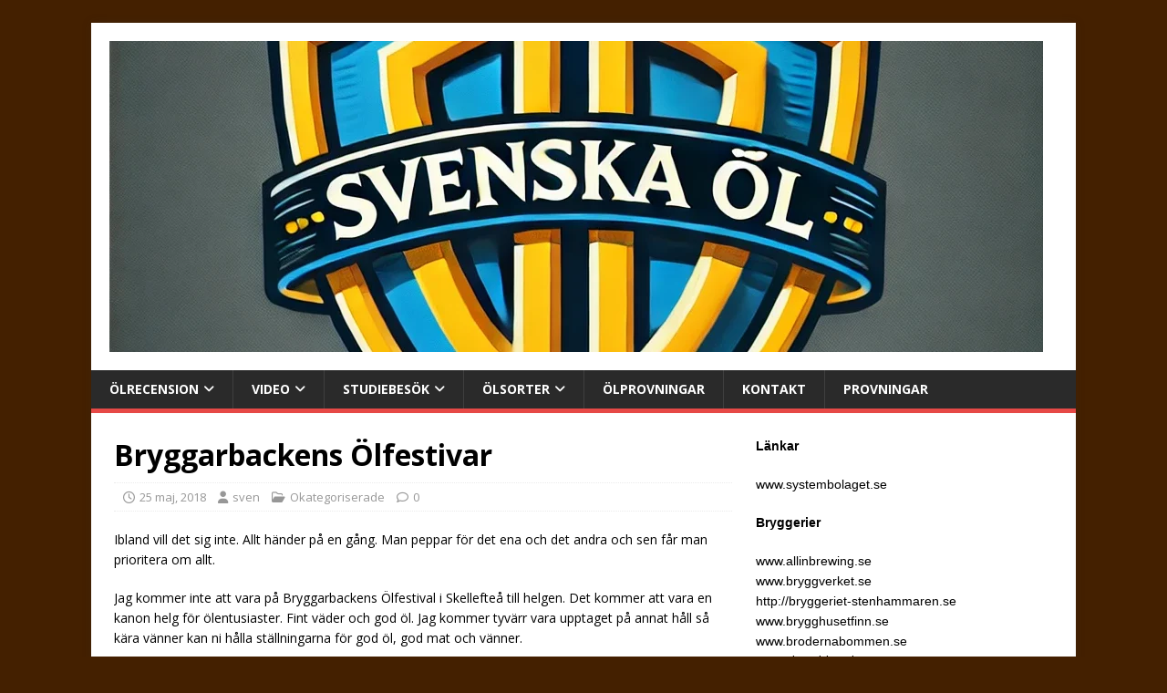

--- FILE ---
content_type: text/html; charset=UTF-8
request_url: https://www.svenskaol.se/2018/05/25/bryggarbackens-olfestivar/
body_size: 12537
content:
<!DOCTYPE html>
<html class="no-js" lang="sv-SE">
<head>
<meta charset="UTF-8">
<meta name="viewport" content="width=device-width, initial-scale=1.0">
<link rel="profile" href="http://gmpg.org/xfn/11" />
<link rel="pingback" href="https://www.svenskaol.se/xmlrpc.php" />
<title>Bryggarbackens Ölfestivar &#8211; Svenska Öl</title>
<meta name='robots' content='max-image-preview:large' />
<link rel='dns-prefetch' href='//platform-api.sharethis.com' />
<link rel='dns-prefetch' href='//fonts.googleapis.com' />
<link rel="alternate" type="application/rss+xml" title="Svenska Öl &raquo; Webbflöde" href="https://www.svenskaol.se/feed/" />
<link rel="alternate" type="application/rss+xml" title="Svenska Öl &raquo; Kommentarsflöde" href="https://www.svenskaol.se/comments/feed/" />
<link rel="alternate" type="application/rss+xml" title="Svenska Öl &raquo; Kommentarsflöde för Bryggarbackens Ölfestivar" href="https://www.svenskaol.se/2018/05/25/bryggarbackens-olfestivar/feed/" />
<link rel="alternate" title="oEmbed (JSON)" type="application/json+oembed" href="https://www.svenskaol.se/wp-json/oembed/1.0/embed?url=https%3A%2F%2Fwww.svenskaol.se%2F2018%2F05%2F25%2Fbryggarbackens-olfestivar%2F" />
<link rel="alternate" title="oEmbed (XML)" type="text/xml+oembed" href="https://www.svenskaol.se/wp-json/oembed/1.0/embed?url=https%3A%2F%2Fwww.svenskaol.se%2F2018%2F05%2F25%2Fbryggarbackens-olfestivar%2F&#038;format=xml" />
<style id='wp-img-auto-sizes-contain-inline-css' type='text/css'>
img:is([sizes=auto i],[sizes^="auto," i]){contain-intrinsic-size:3000px 1500px}
/*# sourceURL=wp-img-auto-sizes-contain-inline-css */
</style>
<style id='wp-emoji-styles-inline-css' type='text/css'>

	img.wp-smiley, img.emoji {
		display: inline !important;
		border: none !important;
		box-shadow: none !important;
		height: 1em !important;
		width: 1em !important;
		margin: 0 0.07em !important;
		vertical-align: -0.1em !important;
		background: none !important;
		padding: 0 !important;
	}
/*# sourceURL=wp-emoji-styles-inline-css */
</style>
<style id='wp-block-library-inline-css' type='text/css'>
:root{--wp-block-synced-color:#7a00df;--wp-block-synced-color--rgb:122,0,223;--wp-bound-block-color:var(--wp-block-synced-color);--wp-editor-canvas-background:#ddd;--wp-admin-theme-color:#007cba;--wp-admin-theme-color--rgb:0,124,186;--wp-admin-theme-color-darker-10:#006ba1;--wp-admin-theme-color-darker-10--rgb:0,107,160.5;--wp-admin-theme-color-darker-20:#005a87;--wp-admin-theme-color-darker-20--rgb:0,90,135;--wp-admin-border-width-focus:2px}@media (min-resolution:192dpi){:root{--wp-admin-border-width-focus:1.5px}}.wp-element-button{cursor:pointer}:root .has-very-light-gray-background-color{background-color:#eee}:root .has-very-dark-gray-background-color{background-color:#313131}:root .has-very-light-gray-color{color:#eee}:root .has-very-dark-gray-color{color:#313131}:root .has-vivid-green-cyan-to-vivid-cyan-blue-gradient-background{background:linear-gradient(135deg,#00d084,#0693e3)}:root .has-purple-crush-gradient-background{background:linear-gradient(135deg,#34e2e4,#4721fb 50%,#ab1dfe)}:root .has-hazy-dawn-gradient-background{background:linear-gradient(135deg,#faaca8,#dad0ec)}:root .has-subdued-olive-gradient-background{background:linear-gradient(135deg,#fafae1,#67a671)}:root .has-atomic-cream-gradient-background{background:linear-gradient(135deg,#fdd79a,#004a59)}:root .has-nightshade-gradient-background{background:linear-gradient(135deg,#330968,#31cdcf)}:root .has-midnight-gradient-background{background:linear-gradient(135deg,#020381,#2874fc)}:root{--wp--preset--font-size--normal:16px;--wp--preset--font-size--huge:42px}.has-regular-font-size{font-size:1em}.has-larger-font-size{font-size:2.625em}.has-normal-font-size{font-size:var(--wp--preset--font-size--normal)}.has-huge-font-size{font-size:var(--wp--preset--font-size--huge)}:root .has-text-align-center{text-align:center}:root .has-text-align-left{text-align:left}:root .has-text-align-right{text-align:right}.has-fit-text{white-space:nowrap!important}#end-resizable-editor-section{display:none}.aligncenter{clear:both}.items-justified-left{justify-content:flex-start}.items-justified-center{justify-content:center}.items-justified-right{justify-content:flex-end}.items-justified-space-between{justify-content:space-between}.screen-reader-text{word-wrap:normal!important;border:0;clip-path:inset(50%);height:1px;margin:-1px;overflow:hidden;padding:0;position:absolute;width:1px}.screen-reader-text:focus{background-color:#ddd;clip-path:none;color:#444;display:block;font-size:1em;height:auto;left:5px;line-height:normal;padding:15px 23px 14px;text-decoration:none;top:5px;width:auto;z-index:100000}html :where(.has-border-color){border-style:solid}html :where([style*=border-top-color]){border-top-style:solid}html :where([style*=border-right-color]){border-right-style:solid}html :where([style*=border-bottom-color]){border-bottom-style:solid}html :where([style*=border-left-color]){border-left-style:solid}html :where([style*=border-width]){border-style:solid}html :where([style*=border-top-width]){border-top-style:solid}html :where([style*=border-right-width]){border-right-style:solid}html :where([style*=border-bottom-width]){border-bottom-style:solid}html :where([style*=border-left-width]){border-left-style:solid}html :where(img[class*=wp-image-]){height:auto;max-width:100%}:where(figure){margin:0 0 1em}html :where(.is-position-sticky){--wp-admin--admin-bar--position-offset:var(--wp-admin--admin-bar--height,0px)}@media screen and (max-width:600px){html :where(.is-position-sticky){--wp-admin--admin-bar--position-offset:0px}}

/*# sourceURL=wp-block-library-inline-css */
</style><style id='global-styles-inline-css' type='text/css'>
:root{--wp--preset--aspect-ratio--square: 1;--wp--preset--aspect-ratio--4-3: 4/3;--wp--preset--aspect-ratio--3-4: 3/4;--wp--preset--aspect-ratio--3-2: 3/2;--wp--preset--aspect-ratio--2-3: 2/3;--wp--preset--aspect-ratio--16-9: 16/9;--wp--preset--aspect-ratio--9-16: 9/16;--wp--preset--color--black: #000000;--wp--preset--color--cyan-bluish-gray: #abb8c3;--wp--preset--color--white: #ffffff;--wp--preset--color--pale-pink: #f78da7;--wp--preset--color--vivid-red: #cf2e2e;--wp--preset--color--luminous-vivid-orange: #ff6900;--wp--preset--color--luminous-vivid-amber: #fcb900;--wp--preset--color--light-green-cyan: #7bdcb5;--wp--preset--color--vivid-green-cyan: #00d084;--wp--preset--color--pale-cyan-blue: #8ed1fc;--wp--preset--color--vivid-cyan-blue: #0693e3;--wp--preset--color--vivid-purple: #9b51e0;--wp--preset--gradient--vivid-cyan-blue-to-vivid-purple: linear-gradient(135deg,rgb(6,147,227) 0%,rgb(155,81,224) 100%);--wp--preset--gradient--light-green-cyan-to-vivid-green-cyan: linear-gradient(135deg,rgb(122,220,180) 0%,rgb(0,208,130) 100%);--wp--preset--gradient--luminous-vivid-amber-to-luminous-vivid-orange: linear-gradient(135deg,rgb(252,185,0) 0%,rgb(255,105,0) 100%);--wp--preset--gradient--luminous-vivid-orange-to-vivid-red: linear-gradient(135deg,rgb(255,105,0) 0%,rgb(207,46,46) 100%);--wp--preset--gradient--very-light-gray-to-cyan-bluish-gray: linear-gradient(135deg,rgb(238,238,238) 0%,rgb(169,184,195) 100%);--wp--preset--gradient--cool-to-warm-spectrum: linear-gradient(135deg,rgb(74,234,220) 0%,rgb(151,120,209) 20%,rgb(207,42,186) 40%,rgb(238,44,130) 60%,rgb(251,105,98) 80%,rgb(254,248,76) 100%);--wp--preset--gradient--blush-light-purple: linear-gradient(135deg,rgb(255,206,236) 0%,rgb(152,150,240) 100%);--wp--preset--gradient--blush-bordeaux: linear-gradient(135deg,rgb(254,205,165) 0%,rgb(254,45,45) 50%,rgb(107,0,62) 100%);--wp--preset--gradient--luminous-dusk: linear-gradient(135deg,rgb(255,203,112) 0%,rgb(199,81,192) 50%,rgb(65,88,208) 100%);--wp--preset--gradient--pale-ocean: linear-gradient(135deg,rgb(255,245,203) 0%,rgb(182,227,212) 50%,rgb(51,167,181) 100%);--wp--preset--gradient--electric-grass: linear-gradient(135deg,rgb(202,248,128) 0%,rgb(113,206,126) 100%);--wp--preset--gradient--midnight: linear-gradient(135deg,rgb(2,3,129) 0%,rgb(40,116,252) 100%);--wp--preset--font-size--small: 13px;--wp--preset--font-size--medium: 20px;--wp--preset--font-size--large: 36px;--wp--preset--font-size--x-large: 42px;--wp--preset--spacing--20: 0.44rem;--wp--preset--spacing--30: 0.67rem;--wp--preset--spacing--40: 1rem;--wp--preset--spacing--50: 1.5rem;--wp--preset--spacing--60: 2.25rem;--wp--preset--spacing--70: 3.38rem;--wp--preset--spacing--80: 5.06rem;--wp--preset--shadow--natural: 6px 6px 9px rgba(0, 0, 0, 0.2);--wp--preset--shadow--deep: 12px 12px 50px rgba(0, 0, 0, 0.4);--wp--preset--shadow--sharp: 6px 6px 0px rgba(0, 0, 0, 0.2);--wp--preset--shadow--outlined: 6px 6px 0px -3px rgb(255, 255, 255), 6px 6px rgb(0, 0, 0);--wp--preset--shadow--crisp: 6px 6px 0px rgb(0, 0, 0);}:where(body) { margin: 0; }:where(.is-layout-flex){gap: 0.5em;}:where(.is-layout-grid){gap: 0.5em;}body .is-layout-flex{display: flex;}.is-layout-flex{flex-wrap: wrap;align-items: center;}.is-layout-flex > :is(*, div){margin: 0;}body .is-layout-grid{display: grid;}.is-layout-grid > :is(*, div){margin: 0;}body{padding-top: 0px;padding-right: 0px;padding-bottom: 0px;padding-left: 0px;}:root :where(.wp-element-button, .wp-block-button__link){background-color: #32373c;border-width: 0;color: #fff;font-family: inherit;font-size: inherit;font-style: inherit;font-weight: inherit;letter-spacing: inherit;line-height: inherit;padding-top: calc(0.667em + 2px);padding-right: calc(1.333em + 2px);padding-bottom: calc(0.667em + 2px);padding-left: calc(1.333em + 2px);text-decoration: none;text-transform: inherit;}.has-black-color{color: var(--wp--preset--color--black) !important;}.has-cyan-bluish-gray-color{color: var(--wp--preset--color--cyan-bluish-gray) !important;}.has-white-color{color: var(--wp--preset--color--white) !important;}.has-pale-pink-color{color: var(--wp--preset--color--pale-pink) !important;}.has-vivid-red-color{color: var(--wp--preset--color--vivid-red) !important;}.has-luminous-vivid-orange-color{color: var(--wp--preset--color--luminous-vivid-orange) !important;}.has-luminous-vivid-amber-color{color: var(--wp--preset--color--luminous-vivid-amber) !important;}.has-light-green-cyan-color{color: var(--wp--preset--color--light-green-cyan) !important;}.has-vivid-green-cyan-color{color: var(--wp--preset--color--vivid-green-cyan) !important;}.has-pale-cyan-blue-color{color: var(--wp--preset--color--pale-cyan-blue) !important;}.has-vivid-cyan-blue-color{color: var(--wp--preset--color--vivid-cyan-blue) !important;}.has-vivid-purple-color{color: var(--wp--preset--color--vivid-purple) !important;}.has-black-background-color{background-color: var(--wp--preset--color--black) !important;}.has-cyan-bluish-gray-background-color{background-color: var(--wp--preset--color--cyan-bluish-gray) !important;}.has-white-background-color{background-color: var(--wp--preset--color--white) !important;}.has-pale-pink-background-color{background-color: var(--wp--preset--color--pale-pink) !important;}.has-vivid-red-background-color{background-color: var(--wp--preset--color--vivid-red) !important;}.has-luminous-vivid-orange-background-color{background-color: var(--wp--preset--color--luminous-vivid-orange) !important;}.has-luminous-vivid-amber-background-color{background-color: var(--wp--preset--color--luminous-vivid-amber) !important;}.has-light-green-cyan-background-color{background-color: var(--wp--preset--color--light-green-cyan) !important;}.has-vivid-green-cyan-background-color{background-color: var(--wp--preset--color--vivid-green-cyan) !important;}.has-pale-cyan-blue-background-color{background-color: var(--wp--preset--color--pale-cyan-blue) !important;}.has-vivid-cyan-blue-background-color{background-color: var(--wp--preset--color--vivid-cyan-blue) !important;}.has-vivid-purple-background-color{background-color: var(--wp--preset--color--vivid-purple) !important;}.has-black-border-color{border-color: var(--wp--preset--color--black) !important;}.has-cyan-bluish-gray-border-color{border-color: var(--wp--preset--color--cyan-bluish-gray) !important;}.has-white-border-color{border-color: var(--wp--preset--color--white) !important;}.has-pale-pink-border-color{border-color: var(--wp--preset--color--pale-pink) !important;}.has-vivid-red-border-color{border-color: var(--wp--preset--color--vivid-red) !important;}.has-luminous-vivid-orange-border-color{border-color: var(--wp--preset--color--luminous-vivid-orange) !important;}.has-luminous-vivid-amber-border-color{border-color: var(--wp--preset--color--luminous-vivid-amber) !important;}.has-light-green-cyan-border-color{border-color: var(--wp--preset--color--light-green-cyan) !important;}.has-vivid-green-cyan-border-color{border-color: var(--wp--preset--color--vivid-green-cyan) !important;}.has-pale-cyan-blue-border-color{border-color: var(--wp--preset--color--pale-cyan-blue) !important;}.has-vivid-cyan-blue-border-color{border-color: var(--wp--preset--color--vivid-cyan-blue) !important;}.has-vivid-purple-border-color{border-color: var(--wp--preset--color--vivid-purple) !important;}.has-vivid-cyan-blue-to-vivid-purple-gradient-background{background: var(--wp--preset--gradient--vivid-cyan-blue-to-vivid-purple) !important;}.has-light-green-cyan-to-vivid-green-cyan-gradient-background{background: var(--wp--preset--gradient--light-green-cyan-to-vivid-green-cyan) !important;}.has-luminous-vivid-amber-to-luminous-vivid-orange-gradient-background{background: var(--wp--preset--gradient--luminous-vivid-amber-to-luminous-vivid-orange) !important;}.has-luminous-vivid-orange-to-vivid-red-gradient-background{background: var(--wp--preset--gradient--luminous-vivid-orange-to-vivid-red) !important;}.has-very-light-gray-to-cyan-bluish-gray-gradient-background{background: var(--wp--preset--gradient--very-light-gray-to-cyan-bluish-gray) !important;}.has-cool-to-warm-spectrum-gradient-background{background: var(--wp--preset--gradient--cool-to-warm-spectrum) !important;}.has-blush-light-purple-gradient-background{background: var(--wp--preset--gradient--blush-light-purple) !important;}.has-blush-bordeaux-gradient-background{background: var(--wp--preset--gradient--blush-bordeaux) !important;}.has-luminous-dusk-gradient-background{background: var(--wp--preset--gradient--luminous-dusk) !important;}.has-pale-ocean-gradient-background{background: var(--wp--preset--gradient--pale-ocean) !important;}.has-electric-grass-gradient-background{background: var(--wp--preset--gradient--electric-grass) !important;}.has-midnight-gradient-background{background: var(--wp--preset--gradient--midnight) !important;}.has-small-font-size{font-size: var(--wp--preset--font-size--small) !important;}.has-medium-font-size{font-size: var(--wp--preset--font-size--medium) !important;}.has-large-font-size{font-size: var(--wp--preset--font-size--large) !important;}.has-x-large-font-size{font-size: var(--wp--preset--font-size--x-large) !important;}
/*# sourceURL=global-styles-inline-css */
</style>

<style id='classic-theme-styles-inline-css' type='text/css'>
.wp-block-button__link{background-color:#32373c;border-radius:9999px;box-shadow:none;color:#fff;font-size:1.125em;padding:calc(.667em + 2px) calc(1.333em + 2px);text-decoration:none}.wp-block-file__button{background:#32373c;color:#fff}.wp-block-accordion-heading{margin:0}.wp-block-accordion-heading__toggle{background-color:inherit!important;color:inherit!important}.wp-block-accordion-heading__toggle:not(:focus-visible){outline:none}.wp-block-accordion-heading__toggle:focus,.wp-block-accordion-heading__toggle:hover{background-color:inherit!important;border:none;box-shadow:none;color:inherit;padding:var(--wp--preset--spacing--20,1em) 0;text-decoration:none}.wp-block-accordion-heading__toggle:focus-visible{outline:auto;outline-offset:0}
/*# sourceURL=https://www.svenskaol.se/wp-content/plugins/gutenberg/build/styles/block-library/classic.min.css */
</style>
<link rel='stylesheet' id='mh-google-fonts-css' href='https://fonts.googleapis.com/css?family=Open+Sans:400,400italic,700,600' type='text/css' media='all' />
<link rel='stylesheet' id='mh-magazine-lite-css' href='https://www.svenskaol.se/wp-content/themes/mh-magazine-lite/style.css?ver=2.10.0' type='text/css' media='all' />
<link rel='stylesheet' id='mh-font-awesome-css' href='https://www.svenskaol.se/wp-content/themes/mh-magazine-lite/includes/font-awesome.min.css' type='text/css' media='all' />
<script type="text/javascript" src="https://www.svenskaol.se/wp-includes/js/jquery/jquery.min.js?ver=3.7.1" id="jquery-core-js"></script>
<script type="text/javascript" src="https://www.svenskaol.se/wp-includes/js/jquery/jquery-migrate.min.js?ver=3.4.1" id="jquery-migrate-js"></script>
<script type="text/javascript" id="mh-scripts-js-extra">
/* <![CDATA[ */
var mh_magazine = {"text":{"toggle_menu":"Sl\u00e5 p\u00e5/av meny"}};
//# sourceURL=mh-scripts-js-extra
/* ]]> */
</script>
<script type="text/javascript" src="https://www.svenskaol.se/wp-content/themes/mh-magazine-lite/js/scripts.js?ver=2.10.0" id="mh-scripts-js"></script>
<script type="text/javascript" src="//platform-api.sharethis.com/js/sharethis.js#source=googleanalytics-wordpress#product=ga&amp;property=5964e525d892a00011311173" id="googleanalytics-platform-sharethis-js"></script>
<link rel="https://api.w.org/" href="https://www.svenskaol.se/wp-json/" /><link rel="alternate" title="JSON" type="application/json" href="https://www.svenskaol.se/wp-json/wp/v2/posts/1852" /><link rel="EditURI" type="application/rsd+xml" title="RSD" href="https://www.svenskaol.se/xmlrpc.php?rsd" />
<meta name="generator" content="WordPress 6.9" />
<link rel="canonical" href="https://www.svenskaol.se/2018/05/25/bryggarbackens-olfestivar/" />
<link rel='shortlink' href='https://www.svenskaol.se/?p=1852' />
   <script type="text/javascript">
   var _gaq = _gaq || [];
   _gaq.push(['_setAccount', 'UA-102375587-1']);
   _gaq.push(['_trackPageview']);
   (function() {
   var ga = document.createElement('script'); ga.type = 'text/javascript'; ga.async = true;
   ga.src = ('https:' == document.location.protocol ? 'https://ssl' : 'http://www') + '.google-analytics.com/ga.js';
   var s = document.getElementsByTagName('script')[0]; s.parentNode.insertBefore(ga, s);
   })();
   </script>
<!--[if lt IE 9]>
<script src="https://www.svenskaol.se/wp-content/themes/mh-magazine-lite/js/css3-mediaqueries.js"></script>
<![endif]-->
<script>
(function() {
	(function (i, s, o, g, r, a, m) {
		i['GoogleAnalyticsObject'] = r;
		i[r] = i[r] || function () {
				(i[r].q = i[r].q || []).push(arguments)
			}, i[r].l = 1 * new Date();
		a = s.createElement(o),
			m = s.getElementsByTagName(o)[0];
		a.async = 1;
		a.src = g;
		m.parentNode.insertBefore(a, m)
	})(window, document, 'script', 'https://google-analytics.com/analytics.js', 'ga');

	ga('create', 'UA-102375587-1', 'auto');
			ga('send', 'pageview');
	})();
</script>
<style type="text/css" id="custom-background-css">
body.custom-background { background-color: #442000; }
</style>
	<link rel="icon" href="https://www.svenskaol.se/wp-content/uploads/2016/08/cropped-SvenskaOl_RGB_Standard-2-32x32.png" sizes="32x32" />
<link rel="icon" href="https://www.svenskaol.se/wp-content/uploads/2016/08/cropped-SvenskaOl_RGB_Standard-2-192x192.png" sizes="192x192" />
<link rel="apple-touch-icon" href="https://www.svenskaol.se/wp-content/uploads/2016/08/cropped-SvenskaOl_RGB_Standard-2-180x180.png" />
<meta name="msapplication-TileImage" content="https://www.svenskaol.se/wp-content/uploads/2016/08/cropped-SvenskaOl_RGB_Standard-2-270x270.png" />
</head>
<body id="mh-mobile" class="wp-singular post-template-default single single-post postid-1852 single-format-standard custom-background wp-custom-logo wp-theme-mh-magazine-lite mh-right-sb" itemscope="itemscope" itemtype="https://schema.org/WebPage">
<div class="mh-container mh-container-outer">
<div class="mh-header-mobile-nav mh-clearfix"></div>
<header class="mh-header" itemscope="itemscope" itemtype="https://schema.org/WPHeader">
	<div class="mh-container mh-container-inner mh-row mh-clearfix">
		<div class="mh-custom-header mh-clearfix">
<div class="mh-site-identity">
<div class="mh-site-logo" role="banner" itemscope="itemscope" itemtype="https://schema.org/Brand">
<a href="https://www.svenskaol.se/" class="custom-logo-link" rel="home"><img width="1024" height="341" src="https://www.svenskaol.se/wp-content/uploads/2024/10/cropped-DALL·E-2024-10-18-08.47.31-A-logo-designed-in-the-style-of-the-Warner-Bros.-shield-for-the-company-Svenska-Ol.-The-shield-is-bold-and-iconic-with-a-large-OL-in-the-center-1-1.webp" class="custom-logo" alt="Svenska Öl" decoding="async" fetchpriority="high" srcset="https://www.svenskaol.se/wp-content/uploads/2024/10/cropped-DALL·E-2024-10-18-08.47.31-A-logo-designed-in-the-style-of-the-Warner-Bros.-shield-for-the-company-Svenska-Ol.-The-shield-is-bold-and-iconic-with-a-large-OL-in-the-center-1-1.webp 1024w, https://www.svenskaol.se/wp-content/uploads/2024/10/cropped-DALL·E-2024-10-18-08.47.31-A-logo-designed-in-the-style-of-the-Warner-Bros.-shield-for-the-company-Svenska-Ol.-The-shield-is-bold-and-iconic-with-a-large-OL-in-the-center-1-1-300x100.webp 300w, https://www.svenskaol.se/wp-content/uploads/2024/10/cropped-DALL·E-2024-10-18-08.47.31-A-logo-designed-in-the-style-of-the-Warner-Bros.-shield-for-the-company-Svenska-Ol.-The-shield-is-bold-and-iconic-with-a-large-OL-in-the-center-1-1-768x256.webp 768w" sizes="(max-width: 1024px) 100vw, 1024px" /></a></div>
</div>
</div>
	</div>
	<div class="mh-main-nav-wrap">
		<nav class="mh-navigation mh-main-nav mh-container mh-container-inner mh-clearfix" itemscope="itemscope" itemtype="https://schema.org/SiteNavigationElement">
			<div class="menu-sida-container"><ul id="menu-sida" class="menu"><li id="menu-item-41" class="menu-item menu-item-type-taxonomy menu-item-object-category menu-item-has-children menu-item-41"><a href="https://www.svenskaol.se/category/olrecension/">Ölrecension</a>
<ul class="sub-menu">
	<li id="menu-item-200" class="menu-item menu-item-type-taxonomy menu-item-object-category menu-item-200"><a href="https://www.svenskaol.se/category/olrecension/all-in/">All In</a></li>
	<li id="menu-item-425" class="menu-item menu-item-type-taxonomy menu-item-object-category menu-item-425"><a href="https://www.svenskaol.se/category/olrecension/beer-studio/">Beer Studio</a></li>
	<li id="menu-item-201" class="menu-item menu-item-type-taxonomy menu-item-object-category menu-item-201"><a href="https://www.svenskaol.se/category/olrecension/brewski/">Brewski</a></li>
	<li id="menu-item-202" class="menu-item menu-item-type-taxonomy menu-item-object-category menu-item-202"><a href="https://www.svenskaol.se/category/olrecension/brutal-brewing-olrecension/">Brutal Brewing</a></li>
	<li id="menu-item-92" class="menu-item menu-item-type-taxonomy menu-item-object-category menu-item-92"><a href="https://www.svenskaol.se/category/olrecension/bryggverket-2/">Bryggverket</a></li>
	<li id="menu-item-493" class="menu-item menu-item-type-taxonomy menu-item-object-category menu-item-493"><a href="https://www.svenskaol.se/category/olrecension/cash-cow/">Cash Cow</a></li>
	<li id="menu-item-203" class="menu-item menu-item-type-taxonomy menu-item-object-category menu-item-203"><a href="https://www.svenskaol.se/category/olrecension/coppersmiths-brewery/">Coppersmith’s Brewery</a></li>
	<li id="menu-item-494" class="menu-item menu-item-type-taxonomy menu-item-object-category menu-item-494"><a href="https://www.svenskaol.se/category/olrecension/designbrew/">DesignBrew</a></li>
	<li id="menu-item-496" class="menu-item menu-item-type-taxonomy menu-item-object-category menu-item-496"><a href="https://www.svenskaol.se/category/olrecension/gotlands-bryggeri-olrecension/">Gotlands Bryggeri</a></li>
	<li id="menu-item-497" class="menu-item menu-item-type-taxonomy menu-item-object-category menu-item-497"><a href="https://www.svenskaol.se/category/olrecension/hantverksbryggeriet/">Hantverksbryggeriet</a></li>
	<li id="menu-item-498" class="menu-item menu-item-type-taxonomy menu-item-object-category menu-item-498"><a href="https://www.svenskaol.se/category/olrecension/leufstabruk-bryggeri-olrecension/">Leufstabruk Bryggeri</a></li>
	<li id="menu-item-499" class="menu-item menu-item-type-taxonomy menu-item-object-category menu-item-499"><a href="https://www.svenskaol.se/category/olrecension/melleruds/">Melleruds</a></li>
	<li id="menu-item-500" class="menu-item menu-item-type-taxonomy menu-item-object-category menu-item-500"><a href="https://www.svenskaol.se/category/olrecension/nils-oscars/">Nils Oscars</a></li>
	<li id="menu-item-501" class="menu-item menu-item-type-taxonomy menu-item-object-category menu-item-501"><a href="https://www.svenskaol.se/category/olrecension/nya-carnegie-bryggeriet/">Nya Carnegie Bryggeriet</a></li>
	<li id="menu-item-502" class="menu-item menu-item-type-taxonomy menu-item-object-category menu-item-502"><a href="https://www.svenskaol.se/category/olrecension/nynashamns-angbryggeri/">Nynäshamns Ångbryggeri</a></li>
	<li id="menu-item-204" class="menu-item menu-item-type-taxonomy menu-item-object-category menu-item-204"><a href="https://www.svenskaol.se/category/olrecension/poppels/">Poppels</a></li>
	<li id="menu-item-504" class="menu-item menu-item-type-taxonomy menu-item-object-category menu-item-504"><a href="https://www.svenskaol.se/category/olrecension/skellefeabryggeri/">Skellefeåbryggeri</a></li>
	<li id="menu-item-503" class="menu-item menu-item-type-taxonomy menu-item-object-category menu-item-503"><a href="https://www.svenskaol.se/category/olrecension/st-eriks/">S:t Eriks</a></li>
	<li id="menu-item-107" class="menu-item menu-item-type-taxonomy menu-item-object-category menu-item-107"><a href="https://www.svenskaol.se/category/olrecension/ume/">U&#038;ME</a></li>
	<li id="menu-item-93" class="menu-item menu-item-type-taxonomy menu-item-object-category menu-item-93"><a href="https://www.svenskaol.se/category/olrecension/westerbottens-bryggeri/">Westerbottens Bryggeri</a></li>
</ul>
</li>
<li id="menu-item-42" class="menu-item menu-item-type-taxonomy menu-item-object-category menu-item-has-children menu-item-42"><a href="https://www.svenskaol.se/category/video/">Video</a>
<ul class="sub-menu">
	<li id="menu-item-205" class="menu-item menu-item-type-taxonomy menu-item-object-category menu-item-205"><a href="https://www.svenskaol.se/category/video/all-in-video/">All In</a></li>
	<li id="menu-item-423" class="menu-item menu-item-type-taxonomy menu-item-object-category menu-item-423"><a href="https://www.svenskaol.se/category/video/beer-studio-video/">Beer Studio</a></li>
	<li id="menu-item-206" class="menu-item menu-item-type-taxonomy menu-item-object-category menu-item-206"><a href="https://www.svenskaol.se/category/video/brewski-video/">Brewski</a></li>
	<li id="menu-item-207" class="menu-item menu-item-type-taxonomy menu-item-object-category menu-item-207"><a href="https://www.svenskaol.se/category/video/brutal-brewing/">Brutal Brewing</a></li>
	<li id="menu-item-98" class="menu-item menu-item-type-taxonomy menu-item-object-category menu-item-98"><a href="https://www.svenskaol.se/category/video/bryggverket-video/">Bryggverket</a></li>
	<li id="menu-item-208" class="menu-item menu-item-type-taxonomy menu-item-object-category menu-item-208"><a href="https://www.svenskaol.se/category/video/coppersmiths/">Coppersmith’s</a></li>
	<li id="menu-item-495" class="menu-item menu-item-type-taxonomy menu-item-object-category menu-item-495"><a href="https://www.svenskaol.se/category/olrecension/dugges/">Dugges</a></li>
	<li id="menu-item-209" class="menu-item menu-item-type-taxonomy menu-item-object-category menu-item-209"><a href="https://www.svenskaol.se/category/video/poppels-video/">Poppels</a></li>
	<li id="menu-item-108" class="menu-item menu-item-type-taxonomy menu-item-object-category menu-item-108"><a href="https://www.svenskaol.se/category/video/ume-video/">U&#038;ME</a></li>
	<li id="menu-item-109" class="menu-item menu-item-type-taxonomy menu-item-object-category menu-item-109"><a href="https://www.svenskaol.se/category/video/westerbottens-bryggeri-video/">Westerbottens Bryggeri</a></li>
</ul>
</li>
<li id="menu-item-94" class="menu-item menu-item-type-taxonomy menu-item-object-category menu-item-has-children menu-item-94"><a href="https://www.svenskaol.se/category/studiebesok/">Studiebesök</a>
<ul class="sub-menu">
	<li id="menu-item-424" class="menu-item menu-item-type-taxonomy menu-item-object-category menu-item-424"><a href="https://www.svenskaol.se/category/studiebesok/beer-studio-studiebesok/">Beer Studio</a></li>
	<li id="menu-item-97" class="menu-item menu-item-type-taxonomy menu-item-object-category menu-item-97"><a href="https://www.svenskaol.se/category/studiebesok/bryggverket-besok/">Bryggverket</a></li>
	<li id="menu-item-110" class="menu-item menu-item-type-taxonomy menu-item-object-category menu-item-110"><a href="https://www.svenskaol.se/category/studiebesok/ume-besok/">U&#038;ME</a></li>
	<li id="menu-item-111" class="menu-item menu-item-type-taxonomy menu-item-object-category menu-item-111"><a href="https://www.svenskaol.se/category/studiebesok/westerbottens-bryggeri-besok/">Westerbottens Bryggeri</a></li>
</ul>
</li>
<li id="menu-item-301" class="menu-item menu-item-type-taxonomy menu-item-object-category menu-item-has-children menu-item-301"><a href="https://www.svenskaol.se/category/ol-sort/">Ölsorter</a>
<ul class="sub-menu">
	<li id="menu-item-303" class="menu-item menu-item-type-taxonomy menu-item-object-category menu-item-303"><a href="https://www.svenskaol.se/category/ol-sort/lager/">Lager</a></li>
	<li id="menu-item-309" class="menu-item menu-item-type-taxonomy menu-item-object-category menu-item-309"><a href="https://www.svenskaol.se/category/ol-sort/pale-ale/">Pale Ale</a></li>
	<li id="menu-item-310" class="menu-item menu-item-type-taxonomy menu-item-object-category menu-item-310"><a href="https://www.svenskaol.se/category/ol-sort/red-ale/">Red Ale</a></li>
	<li id="menu-item-304" class="menu-item menu-item-type-taxonomy menu-item-object-category menu-item-304"><a href="https://www.svenskaol.se/category/ol-sort/ipa/">IPA</a></li>
	<li id="menu-item-305" class="menu-item menu-item-type-taxonomy menu-item-object-category menu-item-305"><a href="https://www.svenskaol.se/category/ol-sort/dipa/">DIPA</a></li>
	<li id="menu-item-306" class="menu-item menu-item-type-taxonomy menu-item-object-category menu-item-306"><a href="https://www.svenskaol.se/category/ol-sort/stout/">Stout</a></li>
	<li id="menu-item-318" class="menu-item menu-item-type-taxonomy menu-item-object-category menu-item-318"><a href="https://www.svenskaol.se/category/ol-sort/porter/">Porter</a></li>
</ul>
</li>
<li id="menu-item-1882" class="menu-item menu-item-type-post_type menu-item-object-page menu-item-1882"><a href="https://www.svenskaol.se/olprovningar/">Ölprovningar</a></li>
<li id="menu-item-705" class="menu-item menu-item-type-post_type menu-item-object-page menu-item-705"><a href="https://www.svenskaol.se/kontakt/">Kontakt</a></li>
<li id="menu-item-2325" class="menu-item menu-item-type-post_type menu-item-object-page menu-item-2325"><a href="https://www.svenskaol.se/ol/">Provningar</a></li>
</ul></div>		</nav>
	</div>
</header><div class="mh-wrapper mh-clearfix">
	<div id="main-content" class="mh-content" role="main" itemprop="mainContentOfPage"><article id="post-1852" class="post-1852 post type-post status-publish format-standard hentry category-okategoriserade">
	<header class="entry-header mh-clearfix"><h1 class="entry-title">Bryggarbackens Ölfestivar</h1><p class="mh-meta entry-meta">
<span class="entry-meta-date updated"><i class="far fa-clock"></i><a href="https://www.svenskaol.se/2018/05/">25 maj, 2018</a></span>
<span class="entry-meta-author author vcard"><i class="fa fa-user"></i><a class="fn" href="https://www.svenskaol.se/author/sven/">sven</a></span>
<span class="entry-meta-categories"><i class="far fa-folder-open"></i><a href="https://www.svenskaol.se/category/okategoriserade/" rel="category tag">Okategoriserade</a></span>
<span class="entry-meta-comments"><i class="far fa-comment"></i><a class="mh-comment-scroll" href="https://www.svenskaol.se/2018/05/25/bryggarbackens-olfestivar/#mh-comments">0</a></span>
</p>
	</header>
		<div class="entry-content mh-clearfix"><p>Ibland vill det sig inte. Allt händer på en gång. Man peppar för det ena och det andra och sen får man prioritera om allt.</p>
<p>Jag kommer inte att vara på Bryggarbackens Ölfestival i Skellefteå till helgen. Det kommer att vara en kanon helg för ölentusiaster. Fint väder och god öl. Jag kommer tyvärr vara upptaget på annat håll så kära vänner kan ni hålla ställningarna för god öl, god mat och vänner.</p>
<p>&nbsp;</p>
<p>Lycka till alla utställare och besökare.</p>
	</div></article><nav class="mh-post-nav mh-row mh-clearfix" itemscope="itemscope" itemtype="https://schema.org/SiteNavigationElement">
<div class="mh-col-1-2 mh-post-nav-item mh-post-nav-prev">
<a href="https://www.svenskaol.se/2018/05/18/dublin-guinness-och-en-och-annan-ol/" rel="prev"><img width="80" height="60" src="https://www.svenskaol.se/wp-content/uploads/2018/05/guinness2.jpg" class="attachment-mh-magazine-lite-small size-mh-magazine-lite-small wp-post-image" alt="" decoding="async" srcset="https://www.svenskaol.se/wp-content/uploads/2018/05/guinness2.jpg 320w, https://www.svenskaol.se/wp-content/uploads/2018/05/guinness2-300x225.jpg 300w" sizes="(max-width: 80px) 100vw, 80px" /><span>Föregående</span><p>Dublin , Guinness och en och annan öl.</p></a></div>
<div class="mh-col-1-2 mh-post-nav-item mh-post-nav-next">
<a href="https://www.svenskaol.se/2018/06/01/broder-ivan-broderna-bommens-bryggeri/" rel="next"><span>Nästa</span><p>Broder Ivan Bröderna Bommens bryggeri</p></a></div>
</nav>
		<h4 id="mh-comments" class="mh-widget-title mh-comment-form-title">
			<span class="mh-widget-title-inner">
				Bli först med att kommentera			</span>
		</h4>	<div id="respond" class="comment-respond">
		<h3 id="reply-title" class="comment-reply-title">Lämna ett svar <small><a rel="nofollow" id="cancel-comment-reply-link" href="/2018/05/25/bryggarbackens-olfestivar/#respond" style="display:none;">Avbryt svar</a></small></h3><form action="https://www.svenskaol.se/wp-comments-post.php" method="post" id="commentform" class="comment-form"><p class="comment-notes">Din e-postadress kommer inte att publiceras.</p><p class="comment-form-comment"><label for="comment">Kommentar</label><br/><textarea id="comment" name="comment" cols="45" rows="5" aria-required="true"></textarea></p><p class="comment-form-author"><label for="author">Namn</label><span class="required">*</span><br/><input id="author" name="author" type="text" value="" size="30" aria-required='true' /></p>
<p class="comment-form-email"><label for="email">E-post</label><span class="required">*</span><br/><input id="email" name="email" type="text" value="" size="30" aria-required='true' /></p>
<p class="comment-form-url"><label for="url">Webbplats</label><br/><input id="url" name="url" type="text" value="" size="30" /></p>
<p class="comment-form-cookies-consent"><input id="wp-comment-cookies-consent" name="wp-comment-cookies-consent" type="checkbox" value="yes" /><label for="wp-comment-cookies-consent">Spara mitt namn, e-post och webbplats i denna webbläsare till nästa gång jag kommenterar.</label></p>
<p class="form-submit"><input name="submit" type="submit" id="submit" class="submit" value="Publicera kommentar" /> <input type='hidden' name='comment_post_ID' value='1852' id='comment_post_ID' />
<input type='hidden' name='comment_parent' id='comment_parent' value='0' />
</p></form>	</div><!-- #respond -->
		</div>
	<aside class="mh-widget-col-1 mh-sidebar" itemscope="itemscope" itemtype="https://schema.org/WPSideBar"><div id="text-10" class="mh-widget widget_text">			<div class="textwidget"><p><strong><span style="font-family: 'Arial','sans-serif';">Länkar</span></strong></p>
<p><span style="font-family: 'Arial','sans-serif';"><a href="http://www.systembolaget.se">www.systembolaget.se</a></span></p>
<p><strong><span style="font-family: 'Arial','sans-serif';">Bryggerier</span></strong></p>
<p style="margin-bottom: .0001pt;"><span style="font-family: 'Arial','sans-serif';"><a href="https://www.allinbrewing.se/" target="_blank" rel="noopener">www.allinbrewing.se</a><br />
<a href="http://www.bryggverket.se">www.bryggverket.se</a><br />
<a href="http://bryggeriet-stenhammaren.se">http://bryggeriet-stenhammaren.se</a><br />
<a href="http://www.brygghusetfinn.se">www.brygghusetfinn.se</a><br />
<a href="http://www.brodernabommen.se">www.brodernabommen.se</a><br />
<span style="color: #404040; background: white;"> </span></span><span style="background: white;"><a style="box-sizing: border-box; font-variant-ligatures: normal; font-variant-caps: normal; orphans: 2; widows: 2; -webkit-text-stroke-width: 0px; word-spacing: 0px;" href="http://www.beerbliotek.se">www.beerbliotek.se</a></span><br />
<a href="http://www.bottenvikensbryggeri.se/">www.bottenvikensbryggeri.se</a><br />
<a href="http://dalaradobrewery.se/">http://dalaradobrewery.se/</a><br />
<a href="http://www.dugges.se/">http://www.dugges.se/</a><br />
<a href="http://www.dykesbrewery.com/">http://www.dykesbrewery.com/</a><br />
<a href="http://www.kackelbryggeriet.com/">http://www.kackelbryggeriet.com/</a><br />
<a href="http://www.kopparbergs.se/">http://www.kopparbergs.se/</a><br />
<a href="https://www.westerbottensbryggeri.se">www.westerbottensbryggeri.se</a><br />
<a href="https://www.uandmebeer.se/">www.U&amp;me</a><br />
<a href="http://www.brewski.se">www.brewski.se</a><br />
<a href="http://www.dugges.se" target="_blank" rel="noopener">www.dugges.se</a><br />
<a href="https://www.facebook.com/BrutalBrewing/" target="_blank" rel="noopener">www.brutalbrewing.se</a><br />
<a href="http://www.coppersmiths.se/" target="_blank" rel="noopener">www.coppersmiths.se</a><br />
<a href="https://www.beerstudio.se/" target="_blank" rel="noopener">www.beerstudio.se</a><br />
<a href="http://www.brewski.se" target="_blank" rel="noopener">www.brewski.se</a><br />
<a href="https://www.facebook.com/BrutalBrewing/" target="_blank" rel="noopener">www.brutalbrewing.se</a><br />
<a href="http://www.bryggverket.se" target="_blank" rel="noopener">www.bryggverket.se</a><br />
<a href="http://www.coppersmiths.se/" target="_blank" rel="noopener">www.coppersmiths.se</a><br />
<a href="http://www.dugges.se" target="_blank" rel="noopener">www.dugges.se</a><br />
<a href="http://www.lottas.nu/microbryggeri.php">http://www.lottas.nu/microbryggeri.php</a><br />
<a href="http://www.nilsoscar.se/" target="_blank" rel="noopener">www.nilsoscar.se</a><br />
<a href="http://www.nyab.se/">http://www.nyab.se/</a><br />
<a href="http://www.nyacarnegiebryggeriet.se/">http://www.nyacarnegiebryggeriet.se/</a><br />
<a href="http://www.oceanbryggeriet.se/">http://www.oceanbryggeriet.se/</a><br />
<a href="http://www.oppigards.com/">http://www.oppigards.com/</a><br />
<a href="https://www.poppels.se/" target="_blank" rel="noopener">www.poppels.se</a><br />
<a href="http://sundbybergsbryggeri.se">http://sundbybergsbryggeri.se</a><br />
<a href="http://www.skellefteabryggeriet.se" target="_blank" rel="noopener">www.skellefteabryggeriet.se</a><br />
<a href="https://www.uandmebeer.se/" target="_blank" rel="noopener">www.U&amp;ME.se</a><br />
<a href="https://www.westerbottensbryggeri.se" target="_blank" rel="noopener">www.westerbottensbryggeri.se</a></p>
</div>
		</div><div id="text-8" class="mh-widget widget_text"><h4 class="mh-widget-title"><span class="mh-widget-title-inner">Ölprovningar</span></h4>			<div class="textwidget">Vi håller gärna ölprovningar med er. <a href="mailto:sven@svenskaol.se">Kontakta oss</a> för mer information</div>
		</div>
		<div id="recent-posts-2" class="mh-widget widget_recent_entries">
		<h4 class="mh-widget-title"><span class="mh-widget-title-inner">Senaste inläggen</span></h4>
		<ul>
											<li>
					<a href="https://www.svenskaol.se/2026/01/30/det-var-ett-tag-sen-sist/">Det var ett tag sen sist!</a>
									</li>
											<li>
					<a href="https://www.svenskaol.se/2025/10/24/finol-investerat/">&#8221;Finöl investerat&#8221;</a>
									</li>
											<li>
					<a href="https://www.svenskaol.se/2025/10/17/beer-taste-4/">Beer &amp; Taste</a>
									</li>
											<li>
					<a href="https://www.svenskaol.se/2025/10/03/tack-bryggverket-for-den-store-narcissus/">Tack Bryggverket för den store Narcissus</a>
									</li>
											<li>
					<a href="https://www.svenskaol.se/2025/09/26/bryggverket-den-store-narcissius/">Bryggverket Den Store Narcissius</a>
									</li>
											<li>
					<a href="https://www.svenskaol.se/2025/09/19/dagens-roligaste/">Dagens roligaste</a>
									</li>
											<li>
					<a href="https://www.svenskaol.se/2025/09/05/hur-krasen-ska-man-va/">Hur kräsen ska man va?</a>
									</li>
											<li>
					<a href="https://www.svenskaol.se/2025/08/29/beer-taste-24-25-okt-2025/">Beer &amp; Taste 24-25 okt 2025</a>
									</li>
											<li>
					<a href="https://www.svenskaol.se/2025/08/22/duvel-bourbon-barrel-aged-2024/">Duvel Bourbon Barrel-Aged 2024</a>
									</li>
											<li>
					<a href="https://www.svenskaol.se/2025/07/12/akersberga-bryggeri-berga-pols/">Åkersberga Bryggeri Berga Pols</a>
									</li>
											<li>
					<a href="https://www.svenskaol.se/2025/07/04/sveriges-oberoende-bryggerier-bottenvikens-glodkolmaskad-lager/">Sveriges Oberoende bryggerier Bottenvikens Glödkolmäskad lager</a>
									</li>
											<li>
					<a href="https://www.svenskaol.se/2025/06/13/hoppy/">Hoppy!</a>
									</li>
					</ul>

		</div><div id="archives-2" class="mh-widget widget_archive"><h4 class="mh-widget-title"><span class="mh-widget-title-inner">Arkiv</span></h4>		<label class="screen-reader-text" for="archives-dropdown-2">Arkiv</label>
		<select id="archives-dropdown-2" name="archive-dropdown">
			
			<option value="">Välj månad</option>
				<option value='https://www.svenskaol.se/2026/01/'> januari 2026 </option>
	<option value='https://www.svenskaol.se/2025/10/'> oktober 2025 </option>
	<option value='https://www.svenskaol.se/2025/09/'> september 2025 </option>
	<option value='https://www.svenskaol.se/2025/08/'> augusti 2025 </option>
	<option value='https://www.svenskaol.se/2025/07/'> juli 2025 </option>
	<option value='https://www.svenskaol.se/2025/06/'> juni 2025 </option>
	<option value='https://www.svenskaol.se/2025/05/'> maj 2025 </option>
	<option value='https://www.svenskaol.se/2025/04/'> april 2025 </option>
	<option value='https://www.svenskaol.se/2025/03/'> mars 2025 </option>
	<option value='https://www.svenskaol.se/2025/02/'> februari 2025 </option>
	<option value='https://www.svenskaol.se/2025/01/'> januari 2025 </option>
	<option value='https://www.svenskaol.se/2024/12/'> december 2024 </option>
	<option value='https://www.svenskaol.se/2024/11/'> november 2024 </option>
	<option value='https://www.svenskaol.se/2024/10/'> oktober 2024 </option>
	<option value='https://www.svenskaol.se/2024/09/'> september 2024 </option>
	<option value='https://www.svenskaol.se/2024/08/'> augusti 2024 </option>
	<option value='https://www.svenskaol.se/2024/05/'> maj 2024 </option>
	<option value='https://www.svenskaol.se/2024/04/'> april 2024 </option>
	<option value='https://www.svenskaol.se/2024/03/'> mars 2024 </option>
	<option value='https://www.svenskaol.se/2024/02/'> februari 2024 </option>
	<option value='https://www.svenskaol.se/2024/01/'> januari 2024 </option>
	<option value='https://www.svenskaol.se/2023/12/'> december 2023 </option>
	<option value='https://www.svenskaol.se/2023/11/'> november 2023 </option>
	<option value='https://www.svenskaol.se/2023/10/'> oktober 2023 </option>
	<option value='https://www.svenskaol.se/2023/09/'> september 2023 </option>
	<option value='https://www.svenskaol.se/2023/07/'> juli 2023 </option>
	<option value='https://www.svenskaol.se/2023/06/'> juni 2023 </option>
	<option value='https://www.svenskaol.se/2023/05/'> maj 2023 </option>
	<option value='https://www.svenskaol.se/2023/04/'> april 2023 </option>
	<option value='https://www.svenskaol.se/2023/03/'> mars 2023 </option>
	<option value='https://www.svenskaol.se/2023/02/'> februari 2023 </option>
	<option value='https://www.svenskaol.se/2023/01/'> januari 2023 </option>
	<option value='https://www.svenskaol.se/2022/12/'> december 2022 </option>
	<option value='https://www.svenskaol.se/2022/11/'> november 2022 </option>
	<option value='https://www.svenskaol.se/2022/10/'> oktober 2022 </option>
	<option value='https://www.svenskaol.se/2022/09/'> september 2022 </option>
	<option value='https://www.svenskaol.se/2022/07/'> juli 2022 </option>
	<option value='https://www.svenskaol.se/2022/06/'> juni 2022 </option>
	<option value='https://www.svenskaol.se/2022/05/'> maj 2022 </option>
	<option value='https://www.svenskaol.se/2022/04/'> april 2022 </option>
	<option value='https://www.svenskaol.se/2022/03/'> mars 2022 </option>
	<option value='https://www.svenskaol.se/2022/02/'> februari 2022 </option>
	<option value='https://www.svenskaol.se/2022/01/'> januari 2022 </option>
	<option value='https://www.svenskaol.se/2021/12/'> december 2021 </option>
	<option value='https://www.svenskaol.se/2021/11/'> november 2021 </option>
	<option value='https://www.svenskaol.se/2021/10/'> oktober 2021 </option>
	<option value='https://www.svenskaol.se/2021/09/'> september 2021 </option>
	<option value='https://www.svenskaol.se/2021/08/'> augusti 2021 </option>
	<option value='https://www.svenskaol.se/2021/06/'> juni 2021 </option>
	<option value='https://www.svenskaol.se/2021/05/'> maj 2021 </option>
	<option value='https://www.svenskaol.se/2021/04/'> april 2021 </option>
	<option value='https://www.svenskaol.se/2021/03/'> mars 2021 </option>
	<option value='https://www.svenskaol.se/2020/12/'> december 2020 </option>
	<option value='https://www.svenskaol.se/2020/11/'> november 2020 </option>
	<option value='https://www.svenskaol.se/2020/09/'> september 2020 </option>
	<option value='https://www.svenskaol.se/2020/07/'> juli 2020 </option>
	<option value='https://www.svenskaol.se/2020/06/'> juni 2020 </option>
	<option value='https://www.svenskaol.se/2020/05/'> maj 2020 </option>
	<option value='https://www.svenskaol.se/2020/04/'> april 2020 </option>
	<option value='https://www.svenskaol.se/2020/03/'> mars 2020 </option>
	<option value='https://www.svenskaol.se/2020/02/'> februari 2020 </option>
	<option value='https://www.svenskaol.se/2020/01/'> januari 2020 </option>
	<option value='https://www.svenskaol.se/2019/12/'> december 2019 </option>
	<option value='https://www.svenskaol.se/2019/11/'> november 2019 </option>
	<option value='https://www.svenskaol.se/2019/10/'> oktober 2019 </option>
	<option value='https://www.svenskaol.se/2019/09/'> september 2019 </option>
	<option value='https://www.svenskaol.se/2019/08/'> augusti 2019 </option>
	<option value='https://www.svenskaol.se/2019/07/'> juli 2019 </option>
	<option value='https://www.svenskaol.se/2019/06/'> juni 2019 </option>
	<option value='https://www.svenskaol.se/2019/05/'> maj 2019 </option>
	<option value='https://www.svenskaol.se/2019/04/'> april 2019 </option>
	<option value='https://www.svenskaol.se/2019/03/'> mars 2019 </option>
	<option value='https://www.svenskaol.se/2019/02/'> februari 2019 </option>
	<option value='https://www.svenskaol.se/2019/01/'> januari 2019 </option>
	<option value='https://www.svenskaol.se/2018/12/'> december 2018 </option>
	<option value='https://www.svenskaol.se/2018/11/'> november 2018 </option>
	<option value='https://www.svenskaol.se/2018/10/'> oktober 2018 </option>
	<option value='https://www.svenskaol.se/2018/09/'> september 2018 </option>
	<option value='https://www.svenskaol.se/2018/08/'> augusti 2018 </option>
	<option value='https://www.svenskaol.se/2018/07/'> juli 2018 </option>
	<option value='https://www.svenskaol.se/2018/06/'> juni 2018 </option>
	<option value='https://www.svenskaol.se/2018/05/'> maj 2018 </option>
	<option value='https://www.svenskaol.se/2018/04/'> april 2018 </option>
	<option value='https://www.svenskaol.se/2018/03/'> mars 2018 </option>
	<option value='https://www.svenskaol.se/2018/02/'> februari 2018 </option>
	<option value='https://www.svenskaol.se/2018/01/'> januari 2018 </option>
	<option value='https://www.svenskaol.se/2017/12/'> december 2017 </option>
	<option value='https://www.svenskaol.se/2017/11/'> november 2017 </option>
	<option value='https://www.svenskaol.se/2017/10/'> oktober 2017 </option>
	<option value='https://www.svenskaol.se/2017/09/'> september 2017 </option>
	<option value='https://www.svenskaol.se/2017/08/'> augusti 2017 </option>
	<option value='https://www.svenskaol.se/2017/07/'> juli 2017 </option>
	<option value='https://www.svenskaol.se/2017/06/'> juni 2017 </option>
	<option value='https://www.svenskaol.se/2017/05/'> maj 2017 </option>
	<option value='https://www.svenskaol.se/2017/04/'> april 2017 </option>
	<option value='https://www.svenskaol.se/2017/03/'> mars 2017 </option>
	<option value='https://www.svenskaol.se/2017/02/'> februari 2017 </option>
	<option value='https://www.svenskaol.se/2017/01/'> januari 2017 </option>
	<option value='https://www.svenskaol.se/2016/12/'> december 2016 </option>
	<option value='https://www.svenskaol.se/2016/11/'> november 2016 </option>
	<option value='https://www.svenskaol.se/2016/10/'> oktober 2016 </option>
	<option value='https://www.svenskaol.se/2016/09/'> september 2016 </option>
	<option value='https://www.svenskaol.se/2016/08/'> augusti 2016 </option>
	<option value='https://www.svenskaol.se/2016/07/'> juli 2016 </option>
	<option value='https://www.svenskaol.se/2016/06/'> juni 2016 </option>
	<option value='https://www.svenskaol.se/2016/05/'> maj 2016 </option>
	<option value='https://www.svenskaol.se/2016/04/'> april 2016 </option>
	<option value='https://www.svenskaol.se/2016/03/'> mars 2016 </option>
	<option value='https://www.svenskaol.se/2016/02/'> februari 2016 </option>

		</select>

			<script type="text/javascript">
/* <![CDATA[ */

( ( dropdownId ) => {
	const dropdown = document.getElementById( dropdownId );
	function onSelectChange() {
		setTimeout( () => {
			if ( 'escape' === dropdown.dataset.lastkey ) {
				return;
			}
			if ( dropdown.value ) {
				document.location.href = dropdown.value;
			}
		}, 250 );
	}
	function onKeyUp( event ) {
		if ( 'Escape' === event.key ) {
			dropdown.dataset.lastkey = 'escape';
		} else {
			delete dropdown.dataset.lastkey;
		}
	}
	function onClick() {
		delete dropdown.dataset.lastkey;
	}
	dropdown.addEventListener( 'keyup', onKeyUp );
	dropdown.addEventListener( 'click', onClick );
	dropdown.addEventListener( 'change', onSelectChange );
})( "archives-dropdown-2" );

//# sourceURL=WP_Widget_Archives%3A%3Awidget
/* ]]> */
</script>
</div><div id="text-3" class="mh-widget widget_text"><h4 class="mh-widget-title"><span class="mh-widget-title-inner">Länkar</span></h4>			<div class="textwidget"><p><a href="http://www.systembolaget.se" target="_blank">www.systembolaget.se</a></p>
<h1>Bryggerier</h1>
<p><a href="https://www.allinbrewing.se/" target="_blank">All In Brewin Brewing</a><br />
<a href="http://beerbliotek.com/?age-verified=660c4bc6ee" target="_blank">Berrbliotek</a><br />
<a href="https://www.beerstudio.se/" target="_blank">Beerstudio</a><br />
<a href="https://sv-se.facebook.com/BrasstacksBrewing/" target="_blank">Brass Tacks</a><br />
<a href="http://www.brewski.se" target="_blank">Brewski</a><br />
<a href="https://www.facebook.com/BrutalBrewing/" target="_blank">Brutalbrewing</a><br />
<a href="http://www.bryggverket.se" target="_blank">Bryggverket</a><br />
<a href="http://www.coppersmiths.se/" target="_blank">Coppersmiths</a><br />
<a href="http://www.dugges.se" target="_blank">Dugges</a><br />
<a href="http://electricnurse.se/" target="_blank">Electric Nurse</a><br />
<a href="http://www.gotlandsbryggeri.se/" target="_blank">Gotlands Bryggeri</a><br />
<a href="https://inlandsbryggeri.se/" target="_blank">Inlandsbryggeri</a><br />
<a href="https://www.facebook.com/pages/Bryggeriet-Jemtehed-Brande/490144867709548" target="_blank"> Jemtehed & Brande </a><br />
<a href="http://www.klackabacken.se/" target="_blank">Klackabacken</a><br />
<a href="http://www.nilsoscar.se/" target="_blank">Nils Oscar</a><br />
<a href="https://www.nyacarnegiebryggeriet.se/" target="_blank">Nya Carnegie</a><br />
<a href="http://www.nyab.se/" target="_blank">Nynäshamns Ångbryggeri</a><br />
<a href="http://oceanbryggeriet.se/" target="_blank">Ocean</a><br />
<a href="http://www.oppigards.com/" target="_blank">Oppigårds Bryggeri</a><br />
<a href="http://pangpangbrewery.se/Pang%21/Disclaimer.html" target="_blank">Pang Pang</a><br />
<a href="https://www.poppels.se/" target="_blank">Poppels</a><br />
<a href="http://skellefteabryggeri.se/" target="_blank">Skelleftepåbryggeri</a><br />
<a href="http://sigtunabrygghus.se/" target="_blank">Sigruna Brygghus</a><br />
<a href="http://bryggeriet-stenhammaren.se/" target="_blank">Bryggeriet Stanhammaren</a><br />
<a href="http://steriksbryggeri.se/" target="_blank">St Eriks Bryggeri</a><br />
<a href="https://tempelbrygghus.se/" target="_blank">Tempel</a><br />
<a href="http://www.tjersbryggeri.se/" target="_blank">Tjers Bryggeri</a><br />
<a href="https://www.uandmebeer.se/" target="_blank">U&Me</a><br />
<a href="https://www.westerbottensbryggeri.se" target="_blank">Westerbottensbryggeri</a></p>
</div>
		</div></aside></div>
<div class="mh-copyright-wrap">
	<div class="mh-container mh-container-inner mh-clearfix">
		<p class="mh-copyright">Copyright &copy; 2026 | WordPress-tema av <a href="https://mhthemes.com/themes/mh-magazine/?utm_source=customer&#038;utm_medium=link&#038;utm_campaign=MH+Magazine+Lite" rel="nofollow">MH Themes</a></p>
	</div>
</div>
</div><!-- .mh-container-outer -->
<script type="speculationrules">
{"prefetch":[{"source":"document","where":{"and":[{"href_matches":"/*"},{"not":{"href_matches":["/wp-*.php","/wp-admin/*","/wp-content/uploads/*","/wp-content/*","/wp-content/plugins/*","/wp-content/themes/mh-magazine-lite/*","/*\\?(.+)"]}},{"not":{"selector_matches":"a[rel~=\"nofollow\"]"}},{"not":{"selector_matches":".no-prefetch, .no-prefetch a"}}]},"eagerness":"conservative"}]}
</script>
<script type="text/javascript" id="pirate-forms-custom-spam-js-extra">
/* <![CDATA[ */
var pf = {"spam":{"label":"I'm human!","value":"4a2a10738e"}};
//# sourceURL=pirate-forms-custom-spam-js-extra
/* ]]> */
</script>
<script type="text/javascript" src="https://www.svenskaol.se/wp-content/plugins/pirate-forms/public/js/custom-spam.js?ver=2.4.4" id="pirate-forms-custom-spam-js"></script>
<script type="text/javascript" src="https://www.svenskaol.se/wp-includes/js/comment-reply.min.js?ver=6.9" id="comment-reply-js" async="async" data-wp-strategy="async" fetchpriority="low"></script>
<script id="wp-emoji-settings" type="application/json">
{"baseUrl":"https://s.w.org/images/core/emoji/17.0.2/72x72/","ext":".png","svgUrl":"https://s.w.org/images/core/emoji/17.0.2/svg/","svgExt":".svg","source":{"concatemoji":"https://www.svenskaol.se/wp-includes/js/wp-emoji-release.min.js?ver=6.9"}}
</script>
<script type="module">
/* <![CDATA[ */
/*! This file is auto-generated */
const a=JSON.parse(document.getElementById("wp-emoji-settings").textContent),o=(window._wpemojiSettings=a,"wpEmojiSettingsSupports"),s=["flag","emoji"];function i(e){try{var t={supportTests:e,timestamp:(new Date).valueOf()};sessionStorage.setItem(o,JSON.stringify(t))}catch(e){}}function c(e,t,n){e.clearRect(0,0,e.canvas.width,e.canvas.height),e.fillText(t,0,0);t=new Uint32Array(e.getImageData(0,0,e.canvas.width,e.canvas.height).data);e.clearRect(0,0,e.canvas.width,e.canvas.height),e.fillText(n,0,0);const a=new Uint32Array(e.getImageData(0,0,e.canvas.width,e.canvas.height).data);return t.every((e,t)=>e===a[t])}function p(e,t){e.clearRect(0,0,e.canvas.width,e.canvas.height),e.fillText(t,0,0);var n=e.getImageData(16,16,1,1);for(let e=0;e<n.data.length;e++)if(0!==n.data[e])return!1;return!0}function u(e,t,n,a){switch(t){case"flag":return n(e,"\ud83c\udff3\ufe0f\u200d\u26a7\ufe0f","\ud83c\udff3\ufe0f\u200b\u26a7\ufe0f")?!1:!n(e,"\ud83c\udde8\ud83c\uddf6","\ud83c\udde8\u200b\ud83c\uddf6")&&!n(e,"\ud83c\udff4\udb40\udc67\udb40\udc62\udb40\udc65\udb40\udc6e\udb40\udc67\udb40\udc7f","\ud83c\udff4\u200b\udb40\udc67\u200b\udb40\udc62\u200b\udb40\udc65\u200b\udb40\udc6e\u200b\udb40\udc67\u200b\udb40\udc7f");case"emoji":return!a(e,"\ud83e\u1fac8")}return!1}function f(e,t,n,a){let r;const o=(r="undefined"!=typeof WorkerGlobalScope&&self instanceof WorkerGlobalScope?new OffscreenCanvas(300,150):document.createElement("canvas")).getContext("2d",{willReadFrequently:!0}),s=(o.textBaseline="top",o.font="600 32px Arial",{});return e.forEach(e=>{s[e]=t(o,e,n,a)}),s}function r(e){var t=document.createElement("script");t.src=e,t.defer=!0,document.head.appendChild(t)}a.supports={everything:!0,everythingExceptFlag:!0},new Promise(t=>{let n=function(){try{var e=JSON.parse(sessionStorage.getItem(o));if("object"==typeof e&&"number"==typeof e.timestamp&&(new Date).valueOf()<e.timestamp+604800&&"object"==typeof e.supportTests)return e.supportTests}catch(e){}return null}();if(!n){if("undefined"!=typeof Worker&&"undefined"!=typeof OffscreenCanvas&&"undefined"!=typeof URL&&URL.createObjectURL&&"undefined"!=typeof Blob)try{var e="postMessage("+f.toString()+"("+[JSON.stringify(s),u.toString(),c.toString(),p.toString()].join(",")+"));",a=new Blob([e],{type:"text/javascript"});const r=new Worker(URL.createObjectURL(a),{name:"wpTestEmojiSupports"});return void(r.onmessage=e=>{i(n=e.data),r.terminate(),t(n)})}catch(e){}i(n=f(s,u,c,p))}t(n)}).then(e=>{for(const n in e)a.supports[n]=e[n],a.supports.everything=a.supports.everything&&a.supports[n],"flag"!==n&&(a.supports.everythingExceptFlag=a.supports.everythingExceptFlag&&a.supports[n]);var t;a.supports.everythingExceptFlag=a.supports.everythingExceptFlag&&!a.supports.flag,a.supports.everything||((t=a.source||{}).concatemoji?r(t.concatemoji):t.wpemoji&&t.twemoji&&(r(t.twemoji),r(t.wpemoji)))});
//# sourceURL=https://www.svenskaol.se/wp-includes/js/wp-emoji-loader.min.js
/* ]]> */
</script>
</body>
</html>

--- FILE ---
content_type: text/plain
request_url: https://www.google-analytics.com/j/collect?v=1&_v=j102&a=1480241003&t=pageview&_s=1&dl=https%3A%2F%2Fwww.svenskaol.se%2F2018%2F05%2F25%2Fbryggarbackens-olfestivar%2F&ul=en-us%40posix&dt=Bryggarbackens%20%C3%96lfestivar%20%E2%80%93%20Svenska%20%C3%96l&sr=1280x720&vp=1280x720&_utma=139249777.2017226759.1769844474.1769844474.1769844474.1&_utmz=139249777.1769844474.1.1.utmcsr%3D(direct)%7Cutmccn%3D(direct)%7Cutmcmd%3D(none)&_utmht=1769844474655&_u=IQBCAEABAAAAACAAI~&jid=666022734&gjid=1978238510&cid=2017226759.1769844474&tid=UA-102375587-1&_gid=1264390200.1769844475&_r=1&_slc=1&z=1945043814
body_size: -285
content:
2,cG-ZZ9ZDDMKX2